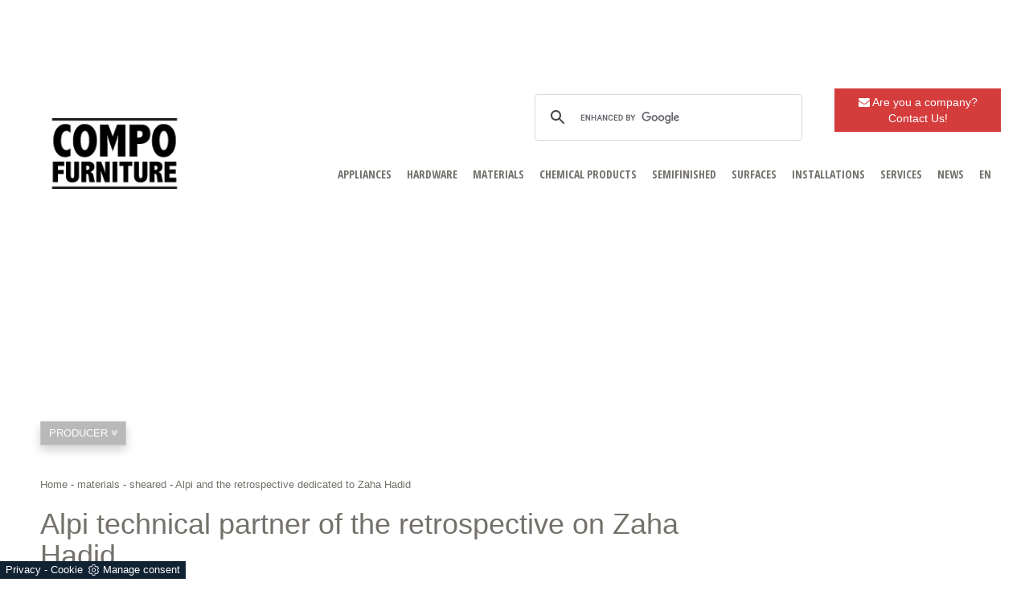

--- FILE ---
content_type: text/html; Charset=UTF-8
request_url: https://www.compofurniture.com/materials/sheared/alpi-and-the-retrospective-dedicated-to-zaha-hadid
body_size: 11883
content:
<!DOCTYPE html>
<html lang="en" prefix="og: https://ogp.me/ns#" class="client-nojs">
<!--[if IE 8]>          <html class="ie ie8"> <![endif]-->
<!--[if IE 9]>          <html class="ie ie9"> <![endif]-->
<head>
  
<title>Alpi and the retrospective dedicated to Zaha Hadid</title>
<script type="application/ld+json">
{
 "@context": "http://schema.org",
 "@type": "BreadcrumbList",
 "itemListElement":
 [
  {
   "@type": "ListItem",
   "position": 1,
   "item":
   {
    "@id": "http://www.compofurniture.com/materials",
    "name": "materials"
    }
  },
  {
   "@type": "ListItem",
  "position": 2,
  "item":
   {
     "@id": "http://www.compofurniture.com/materials/sheared",
     "name": "sheared"
   }
  },
  {
   "@type": "ListItem",
  "position": 3,
  "item":
   {
     "@id": "http://www.compofurniture.com/materials/sheared/alpi-and-the-retrospective-dedicated-to-zaha-hadid",
     "name": "Alpi and the retrospective dedicated to Zaha Hadid"
   }
  }
 ]
}
</script>
        <!-- Meta -->
        <meta http-equiv="Content-Type" content="text/html" charset="utf-8">
        <meta name="description" content="Alpi is partner of the retrospective dedicated to Zaha Hadid, on display until November 27, 2016 at the same time as the Venice Architecture Biennale">
     	<meta name="viewport" content="width=device-width, initial-scale=1, maximum-scale=1, user-scalable=yes" /> 
        <meta name="REVISIT-AFTER" content="8 DAYS">
        <meta name="ROBOTS" CONTENT="INDEX,FOLLOW">
  		<meta name="language" content="EN" />
        <link rel="canonical" href="https://www.compofurniture.com/materials/sheared/alpi-and-the-retrospective-dedicated-to-zaha-hadid"/>

        <!-- Mobile Metas -->
        <meta name="viewport" content="width=device-width, initial-scale=1.0">

        <!-- Favicon -->
        <link rel="shortcut icon" href="/19/imgs/favicon.jpg">

	    <!-- Codice autenticazione Webmastertool -->
	    <meta name="google-site-verification" content="5GcNwuopcnqBOIjVVgkTNOtdZDVHezFyJM5Te6JbiIs" />

     	<!-- Google Webfont -->
        <link href='https://fonts.googleapis.com/css?family=Raleway:400,200,100,300,500,600,700,800,900' rel='stylesheet' type='text/css'>
        <link href='https://fonts.googleapis.com/css?family=Lato:400,100,300,300italic,700,900' rel='stylesheet' type='text/css'>
        <link href='https://fonts.googleapis.com/css?family=Montserrat:400,700' rel='stylesheet' type='text/css'>
  		<link href='https://fonts.googleapis.com/css?family=Open+Sans+Condensed:300,700,300italic' rel='stylesheet' type='text/css'>
		<link rel="stylesheet" href="https://ajax.googleapis.com/ajax/libs/jqueryui/1.7.2/themes/ui-lightness/jquery-ui.css">
		<script src='https://www.google.com/recaptcha/api.js'></script>
        
  		<!-- CSS /19/css/bootstrap.css -->
 		<link rel="stylesheet" href="https://maxcdn.bootstrapcdn.com/bootstrap/3.3.6/css/bootstrap.min.css">
  		<link rel="stylesheet" href="/@/grafiche/css/font-awesome.min.css">
		<link rel="stylesheet" href="/19/css/flexslider.css" type="text/css">
  		<link rel="stylesheet" href="/19/slider_corretto/flickity.css" type="text/css">
<!--        <link rel="stylesheet" href="/19/css/style_m.css">-->
  <style></style>
       	<link rel="stylesheet" href="/19/css/style.css">
        <link rel="stylesheet" href="/19/css/swiper.min.css">
      
 		<!-- JS /19/js/jquery.js /19/js/bootstrap.min.js /19/js/jquery.flexslider.js -->
  		<script src="https://ajax.googleapis.com/ajax/libs/jquery/2.2.4/jquery.min.js"></script>
      	<script src="https://maxcdn.bootstrapcdn.com/bootstrap/3.3.6/js/bootstrap.min.js"></script> 
		<script src="https://cdnjs.cloudflare.com/ajax/libs/flexslider/2.6.0/jquery.flexslider-min.js"></script>
  		<script src="/19/slider_corretto/flickity.pkgd.js"></script>
        <script src="/19/js/swiper.min.js"></script>


<!-- Load the flexslider -->
<script type="text/javascript" charset="utf-8">
  $(window).load(function() {
    $('.flexslider').flexslider({
          animation: "fade",  // slide or fade
          controlsContainer: ".flex-container" // the container that holds the flexslider
    });
  });
</script>
<script type="text/javascript" language="JavaScript">
			function WebDate() {
			var now = new Date();
			var year= now.getYear();if (year < 1000) year += 1900;
			document.write('<p style="display:inline-block;color:white;margin:0px;">'+ year+'<\/p>');
			}
</script>
  
<script src="/core/api/cookie/getCookie.min.js"></script>
<script src="/@/ajax.js"></script>
  
<script>            
  function ajaxhttpADV(method, url) {
    var ritornoAjaxADV = "";
    const xhttpADV = new XMLHttpRequest();
    xhttpADV.onreadystatechange = function () {
      if(xhttpADV.status >= 200 && xhttpADV.status < 300) {
        var contentType = xhttpADV.getResponseHeader("Content-Type");
        //console.log("Content ",contentType);
        if (contentType != "text/HTML") {
          xhttpADV.abort();
        }
        ritornoAjaxADV = xhttpADV.responseText;
        //console.log(ritornoAjaxADV);
      }
    };
    xhttpADV.open(method, url, false);
    xhttpADV.send();
    return ritornoAjaxADV;
  };
  var ip_adv = "";
  var cookieRegione = getCookie("regione");
  if( !cookieRegione ){
    ip_adv = ajaxhttp("GET", "https://www.outletarredamento.it/api/adv_ip.asp?token=4126"); 
  }
  var consetCookie1 = getCookie("CookieConsent");
  if( consetCookie1 ){
    var idExec = 0;
    function adv_chiamata(id_banner) {
      var ritornoADV = ajaxhttpADV("GET", "/core/adv.asp?id="+id_banner+"&ip="+ip_adv+"&rnd="+Math.random());
      document.querySelector('#adv_'+id_banner).innerHTML = ritornoADV;
      //console.log(ritornoADV.indexOf("adsbygoogle"));
      //console.log(ritornoADV.indexOf("overlayPop"));
      if( ritornoADV.indexOf("script") > 0 ){
        //console.log("Script Presente");
        var srcPixelScriptADV = document.querySelector('#adv_'+id_banner+' script').src;
        //console.log(srcPixelScriptADV);
        var newScriptPixelADV = document.createElement("script");
        newScriptPixelADV.type= 'text/javascript';
        newScriptPixelADV.src= srcPixelScriptADV;
        document.body.appendChild(newScriptPixelADV);
      }else if( ritornoADV.indexOf("adsbygoogle") > 0 ){
        if( idExec == 0 ){
          var script= document.createElement('script');
          script.type= 'text/javascript';
          script.src= 'https://pagead2.googlesyndication.com/pagead/js/adsbygoogle.js?client=ca-pub-1048693754653012';
          document.body.appendChild(script);
        }
        document.addEventListener("DOMContentLoaded",function(){
          (adsbygoogle = window.adsbygoogle || []).push({});
        });
        idExec++;
      }else if( ritornoADV.indexOf("overlayPop") > 0 ){
        document.body.classList.add("modal-open");
        document.querySelector(".overlayPop").style.display = "flex";
        document.querySelector(".overlayPop").classList.add("show");
        var time_chiusura_overlay = document.querySelector(".overlayPop").getAttribute("data-close");
        setTimeout(function (){
          if( document.body.classList.contains("modal-open") ){
            document.body.classList.remove("modal-open");
            document.querySelector(".overlayPop").style.display = "none";
            document.querySelector(".overlayPop").classList.remove("show");
            document.querySelector("#adv_45").remove();
          }
        }, time_chiusura_overlay);
      }
    };
    function chiudi_overlay(){
      document.body.classList.remove("modal-open");
      document.querySelector(".overlayPop").style.display = "none";
      document.querySelector(".overlayPop").classList.remove("show");
      document.querySelector("#adv_45").remove();
    };
    function attiva_audio(){
      var videoConAudio = document.querySelector(".overlayPop video");
      if( videoConAudio.muted == true ){
        videoConAudio.muted = false;
        document.querySelector(".overlayPop .audio_si_no img").setAttribute("src","/@/js-css/svg/volume.svg");
      }else{
        videoConAudio.muted = true;
        document.querySelector(".overlayPop .audio_si_no img").setAttribute("src","/@/js-css/svg/volume-off.svg");
      }
    };
    ajaxhttpADV("GET", "/core/adv.asp?id=0&ip="+ip_adv);  
  }
</script>
  
<!--BANNER COOKIE-->
<div class="bannerCookie"></div>
<script>var linguaSito = "en";</script>
<script src="/core/api/cookie/getCookie.min.js"></script>
<script src="/core/api/cookie/cookie.min.js"></script>
<script>
  var CookieConsent = getCookie("CookieConsent");
  if( CookieConsent ){
    var seAdv = CookieConsent.includes("adv");
    var seConfort = CookieConsent.includes("confort");
    var seAnal = CookieConsent.includes("performance");
  }else{
    var seAdv = true;
    var seConfort = true;
 var seAnal = true;
  }
  if( seAdv ){
    //NON VANNO ATTIVATI I COOKIE PUBBLICITARI
  }else{
    //VANNO ATTIVATI I COOKIE PUBBLICITARI
    siADV();
  }
  if( seConfort ){
    //NON VANNO ATTIVATI I COOKIE CONFORT
  }else{
    //VANNO ATTIVATI I COOKIE CONFORT
    siPerformance();
  }
  if( seAnal ){
    //NON VANNO ATTIVATI I COOKIE ANALITICI
  }else{
    //VANNO ATTIVATI I COOKIE ANALITICI
    siAnal();
  }
  function siPerformance(){
   
  };
  function siAnal(){
    
  };
  function siADV(){
    // Inizio pixel face
    !function(f,b,e,v,n,t,s)
    {if(f.fbq)return;n=f.fbq=function(){n.callMethod?
      n.callMethod.apply(n,arguments):n.queue.push(arguments)};
     if(!f._fbq)f._fbq=n;n.push=n;n.loaded=!0;n.version='2.0';
     n.queue=[];t=b.createElement(e);t.async=!0;
     t.src=v;s=b.getElementsByTagName(e)[0];
     s.parentNode.insertBefore(t,s)}(window, document,'script',
                                     'https://connect.facebook.net/en_US/fbevents.js');
    fbq('init', '1296230414336426');
    fbq('track', 'PageView');
    var noScriptPixel = '<noscript><img height="1" width="1" style="display:none" src="https://www.facebook.com/tr?id=1296230414336426&ev=PageView&noscript=1" /></noscript>';
    var newDivPixelFace = document.createElement("div");
    newDivPixelFace.innerHTML = noScriptPixel;
    document.body.appendChild(newDivPixelFace);
    // Fine pixel face 
  };
</script>
<!--FINE BANNER COOKIE--> 
  
<script src="/@/essentials/gtm-library.js"></script>
<script src="/@/essentials/essential.js"></script>
<script src="/@/essentials/facebookv1.js"></script>

<!-- script head -->
<script>
function okEssentialGTM() {
  const gAdsContainer = '##_gtm_container##',
        gAdsInitUrl = '##_gtm_init_config_url##',
        gAdsEveryPageContainer = '',
        gAdsTksPageContainer = '';

  if (gAdsContainer && gAdsInitUrl) {
//    gtmInit(gAdsInitUrl, gAdsContainer);
    gtmEveryPageContainer && gtmEveryPage(gAdsEveryPageContainer);
    gtmTksPageContainer && gtmThankTouPage(gAdsTksPageContainer);
  }
}

function okEssentialFb() {
  const fbPixelCode = '',
        fbPixelUrl = '';

  if (fbPixelCode && fbPixelUrl) {
    pixel(fbPixelCode, fbPixelUrl);
  }

}

function allowADV() {}

function allowConfort() {}

function allowAnal() {
  okEssentialGTM();
  okEssentialFb();
}

window.addEventListener('DOMContentLoaded', function () {
  const cookiePrelude = getCookie("CookieConsent"),
    ifAdv = cookiePrelude ? cookiePrelude.includes("adv") : true,
    ifConfort = cookiePrelude ? cookiePrelude.includes("confort") : true,
    ifAnal = cookiePrelude ? cookiePrelude.includes("performance") : true;

  !ifAdv && allowADV();
  !ifConfort && allowConfort();
  !ifAnal && allowAnal();

  // overlay on contact form submit
  holdOnOnSubmit();
})
</script>
<!-- fine script head -->
</head>
<body>
  
<div class="body center-block max-width-1920">
  
  <div class="skin">
    <div id="adv_34"></div>
    <script>adv_chiamata(34);
      //skin D1920-1000 M375-200 </script>
  </div>
  <!-- video interstritial popup --> 
  <div id="adv_45"></div>
  <script>adv_chiamata(45);
    //overlay D0-0 M375-573 </script>
  <!--<div class="skin-mobile">
    <!-- floor ad ->
    <div id="sas_73769"></div>
  </div>-->
  
<div class="container ricerca_google">
    <div class="row">
      <a href="/contacts"><div class="col-md-2 bottone_alto"><i class="fa fa-envelope" aria-hidden="true"></i> Are you a company? Contact Us!</div></a>
      <div class="col-md-4 ricerca_google" style="float:right;">
<script>
  (function() {
    var cx = '004200498046775055792:brw5ypecelw';
    var gcse = document.createElement('script');
    gcse.type = 'text/javascript';
    gcse.async = true;
    gcse.src = 'https://cse.google.com/cse.js?cx=' + cx;
    var s = document.getElementsByTagName('script')[0];
    s.parentNode.insertBefore(gcse, s);
  })();
</script>
        <gcse:search></gcse:search>
      </div>
  </div>
</div>
  
<!-- HEADER -->
<header class="center-block">
  <nav class="navbar navbar-default">
    <div class="container container-nav container-nav2"> <a class="navbar-brand" href="/"> <img alt="Arredamento.it Professional Compofurniture" title="Arredamento.it Professional Compofurniture" src="/19/imgs/logo-compofurniture.png"> </a> </div>
    <div class="navbar-header">
      <button type="button" class="navbar-toggle collapsed" data-toggle="collapse" data-target="#bs-example-navbar-collapse-1"> <span class="sr-only">Toggle navigation</span> <span class="icon-bar"></span> <span class="icon-bar"></span> <span class="icon-bar"></span> </button>
    </div>
    
    <!-- Navmenu -->
    <div class="collapse navbar-collapse" id="bs-example-navbar-collapse-1"> <ul class="nav navbar-nav navbar-right"><li class="dropdown dropdown-li"><a href="/appliances" title="appliances" class="dropdown-link" >appliances</a>    <a class="dropdown-caret dropdown-toggle"  data-toggle="dropdown" href="#"><b class="caret"></b></a><ul class="dropdown-menu"><li><a rel="nofollow" href="/appliances/sinks" title="sinks">sinks</a></li> <li><a rel="nofollow" href="/appliances/taps" title="taps">taps</a></li> <li><a rel="nofollow" href="/appliances/kitchen-blocks" title="kitchen blocks">kitchen blocks</a></li> <li><a rel="nofollow" href="/appliances/hoods" title="hoods">hoods</a></li> <li><a rel="nofollow" href="/appliances/rbuilt-in-appliances" title="built-in appliances">built-in appliances</a></li> </ul></li><li class="dropdown dropdown-li"><a href="/hardware" title="hardware" class="dropdown-link" >hardware</a>    <a class="dropdown-caret dropdown-toggle"  data-toggle="dropdown" href="#"><b class="caret"></b></a><ul class="dropdown-menu"><li><a rel="nofollow" href="/hardware/functional-hardware" title="functional hardware">functional hardware</a></li> <li><a rel="nofollow" href="/hardware/ornamental-hardware" title="ornamental hardware">ornamental hardware</a></li> <li><a rel="nofollow" href="/hardware/spring-suspension" title="spring suspension">spring suspension</a></li> <li><a rel="nofollow" href="/hardware/networks-and-accessories-for-beds" title="networks and accessories for beds">networks and accessories for beds</a></li> </ul></li><li class="dropdown dropdown-li"><a href="/materials" title="materials" class="dropdown-link" >materials</a>    <a class="dropdown-caret dropdown-toggle"  data-toggle="dropdown" href="#"><b class="caret"></b></a><ul class="dropdown-menu"><li><a  href="/materials/tissues" title="tissues">tissues</a></li> <li><a  href="/materials/panels" title="panels">panels</a></li> <li><a  href="/materials/edges" title="edges">edges</a></li> <li><a  href="/materials/solid-wood" title="solid wood">solid wood</a></li> <li><a  class="attiva_sez" href="/materials/sheared" title="sheared">sheared</a></li> <li><a  href="/materials/glass" title="glass">glass</a></li> <li><a  href="/materials/skins" title="skins">skins</a></li> <li><a  href="/materials/mineral-materials" title="mineral materials">mineral materials</a></li> <li><a  href="/materials/filling-materials" title="Filling materials">Filling materials</a></li> </ul></li><li class="dropdown dropdown-li"><a href="/chemical-products" title="chemical products" class="dropdown-link" >chemical products</a>    <a class="dropdown-caret dropdown-toggle"  data-toggle="dropdown" href="#"><b class="caret"></b></a><ul class="dropdown-menu"><li><a rel="nofollow" href="/chemical-products/paints" title="paints">paints</a></li> <li><a rel="nofollow" href="/chemical-products/adhesives" title="adhesives">adhesives</a></li> </ul></li><li class="dropdown dropdown-li"><a href="/semifinished" title="semifinished" class="dropdown-link" >semifinished</a>    <a class="dropdown-caret dropdown-toggle"  data-toggle="dropdown" href="#"><b class="caret"></b></a><ul class="dropdown-menu"><li><a rel="nofollow" href="/semifinished/furniture-components" title="furniture components">furniture components</a></li> <li><a rel="nofollow" href="/semifinished/curved-elements" title="curved elements">curved elements</a></li> <li><a rel="nofollow" href="/semifinished/furniture-accessories" title="furniture accessories">furniture accessories</a></li> <li><a rel="nofollow" href="/semifinished/drawers-for-furniture" title="drawers for furniture">drawers for furniture</a></li> <li><a rel="nofollow" href="/semifinished/doors-for-furniture" title="doors for furniture">doors for furniture</a></li> </ul></li><li class="dropdown dropdown-li"><a href="/surfaces" title="surfaces" class="dropdown-link" >surfaces</a>    <a class="dropdown-caret dropdown-toggle"  data-toggle="dropdown" href="#"><b class="caret"></b></a><ul class="dropdown-menu"><li><a rel="nofollow" href="/surfaces/laminated" title="laminated">laminated</a></li> <li><a rel="nofollow" href="/surfaces/decorative-papers" title="decorative papers">decorative papers</a></li> <li><a rel="nofollow" href="/surfaces/ceramic-tiles" title="Ceramic tiles">Ceramic tiles</a></li> </ul></li><li class="dropdown dropdown-li"><a href="/installations" title="installations" class="dropdown-link" >installations</a>    <a class="dropdown-caret dropdown-toggle"  data-toggle="dropdown" href="#"><b class="caret"></b></a><ul class="dropdown-menu"><li><a rel="nofollow" href="/installations/molding-lines" title="molding lines">molding lines</a></li> <li><a rel="nofollow" href="/installations/finishing-lines" title="finishing lines">finishing lines</a></li> <li><a rel="nofollow" href="/installations/fixing-and-mounting" title="fixing and mounting">fixing and mounting</a></li> </ul></li><li class="dropdown dropdown-li"><a href="/services" title="services" class="dropdown-link" >services</a>    <a class="dropdown-caret dropdown-toggle"  data-toggle="dropdown" href="#"><b class="caret"></b></a><ul class="dropdown-menu"><li><a rel="nofollow" href="/services/engineering-and-consulting" title="engineering and consulting">engineering and consulting</a></li> <li><a rel="nofollow" href="/services/web-strategy-for-businesses" title="web strategy for businesses">web strategy for businesses</a></li> </ul></li><li class="dropdown dropdown-li"><a href="/news" title="news" class="dropdown-link" >news</a>    <a class="dropdown-caret dropdown-toggle"  data-toggle="dropdown" href="#"><b class="caret"></b></a><ul class="dropdown-menu"><li><a rel="nofollow" href="/news/fairs" title="fairs">fairs</a></li> <li><a rel="nofollow" href="/news/showroom" title="Industries">Industries</a></li> <li><a rel="nofollow" href="/news/competitions" title="competitions">competitions</a></li> <li><a rel="nofollow" href="/news/economic-reports" title="economic reports">economic reports</a></li> </ul></li><!--<li>
<a title="Manufacturers" href="http://companies.compofurniture.com">Manufacturers</a>
</li>-->

<li class="dropdown dropdown-li">
			<a class="dropdown-link" title="Language">EN</a>
			<a class="dropdown-caret dropdown-toggle" href="#" data-toggle="dropdown">
				<b class="caret"></b>
			</a>
			<ul class="dropdown-menu">
				<li>
					<a title="Italian" href="http://www.compofurniture.it">IT</a>
				</li>
                                <li>
					<a title="French" href="http://www.compofurniture.fr">FR</a>
				</li>
                                <li>
					<a title="Spanish" href="http://www.compofurniture.es">ES</a>
				</li>

			</ul>
		</li></ul> </div>
  </nav>
</header> 

<div class="container">
  <div class="bannerone">

    <!-- Inizio MastHead Smart -->
    <div id="mast">
      <div id="adv_42"></div>
      <script>adv_chiamata(42);
        //masthead D970-250 M375-100 </script>
    </div>
    <!-- Fine MastHead Smart -->

    <!-- /27367740/Compofurniture_1250x250 ->
<div id='div-gpt-ad-1497435443767-0'>
<script>
googletag.cmd.push(function() { googletag.display('div-gpt-ad-1497435443767-0'); });
</script>
</div>-->

  </div>
</div>

<div class="container no_padding">
  <div role="tabpanel" class="tag">
    <div class="row" style="margin:30px 0px;"><div class="col-md-12"> <ul class="nav navbar-nav navbar-right_tag">  <li class="dropdown_tag"><span class="dropdown-toggle" data-toggle="dropdown" role="button" aria-expanded="false">Producer <i class='fa fa-angle-double-down' aria-hidden='true'></i></span><ul class="dropdown-menu_tag"><li><a class="tag_attivo" href="/materials/sheared-alps" title="sheared Alps">Alps</a></li><li><a href="/materials/sheared-busnelli-international" title="sheared Busnelli International">Busnelli International</a></li><li><a href="/materials/sheared-cesano-maderno" title="sheared Cesano Maderno">Cesano Maderno</a></li><li><a href="/materials/sheared-cor-domenico-e-children" title="sheared Cor Domenico & Children">Cor Domenico & Children</a></li><li><a href="/materials/sheared-corbetta-f-lli" title="sheared Corbetta F.lli">Corbetta F.lli</a></li><li><a href="/materials/sheared-giacomo-seralvo-e-children" title="sheared Giacomo Seralvo & Children">Giacomo Seralvo & Children</a></li><li><a href="/materials/sheared-lady--wood" title="sheared Lady. Wood">Lady. Wood</a></li><li><a href="/materials/sheared-legnoquattro" title="sheared Legnoquattro">Legnoquattro</a></li><li><a href="/materials/sheared-sliced--u200b-u200band-connected" title="sheared Sliced u200bu200band connected">Sliced u200bu200band connected</a></li><li><a href="/materials/sheared-the-veneer" title="sheared the veneer">the veneer</a></li></ul></li></ul> <ul class="dropdown-menu_tag"></ul></div></div>
  </div>
</div>

<div class="container">
  <div class="bcrumbs breadcrumbs">
    <div class="row">
      <ul>
        <a href="http://www.compofurniture.com#[link_home]#" title="arredamento_professional">Home</a> - <span ><a href="http://www.compofurniture.com/materials"  title="materials">materials</a> - <span  ><a href="http://www.compofurniture.com/materials/sheared"  title="sheared">sheared</a> <span class="figlio1" > - <a href="http://www.compofurniture.com/materials/sheared/alpi-and-the-retrospective-dedicated-to-zaha-hadid"  title="Alpi and the retrospective dedicated to Zaha Hadid">Alpi and the retrospective dedicated to Zaha Hadid</a></span></span></span>
      </ul>
    </div>
  </div>
  <div class="breadcrumbs_h1">
    <div class="row">
      <div class="page_header">
        <span><h1 itemprop="name" class="col-md-8 no_padding">Alpi technical partner of the retrospective on Zaha Hadid</h1></span>
      </div>
    </div>
  </div>
</div>
<div class="container">
  <div class="row">
    <div class="col-md-8" style="padding-right:40px;">
      <div class="container" style="margin-bottom:20px;">
  <div class="row">
    <div class="col-md-12">
      <div class="flexslider">
  		<ul class="slides">
        <li>
  <img src="/img/19/materials-sheared-alpi-and-the-retrospective-dedicated-to-zaha-hadid_nen_14427.webp"  alt="Alpi and Zaha Hadid" />
</li> 
        </ul>
      </div>
    </div>
    <div class="col-md-12">
      <div class="product-single">
        <div class="ps-header">
          <h2>Alps and the elements in common with Zaha Hadid</h2>
        </div>
        <p>Alpi, a historic company of reference in the production of decorative composite wood surfaces and the first company in the world to have industrialized the manufacturing process - is the technical partner in collaboration with ARTE PARTNERS of the first posthumous exhibition dedicated to the architect Zaha Hadid, inaugurated on May 26 in coinciding with the opening of the fifteenth International Architecture Exhibition - Venice Biennale. The exhibition hosted by the Berengo Foundation at Palazzo Franchetti, until next November 27, pays tribute to the great architect who passed away this year, celebrating his career and recounting the ingenuity and dynamism of his architectural projects. artisan culture enhance a living material such as wood which, thanks to Alpi's commitment, evolves to satisfy every design need through the constant activity of R&D, which has always been the basis of the company philosophy; characteristics common to the works of Zaha Hadid who during her career has supported the continuous experimentation and exploration of different architectural techniques. Alpi has supplied the woods to create the model of the Sleuk Rith Institute. Project still under construction in Phnom Penh, Cambodia which includes a museum, a research center, a graduate school, archives and a research library. Consisting of five wooden structures separated at ground level, but which intertwine and connect rising upwards, defining an intricate spatial composition of the connecting volumes; generating a series of external and internal spaces that flow into each other to guide visitors through the different areas dedicated to contemplation, education, engagement and discussion. Alpi products have been chosen precisely for their ability to be extremely versatile and ensure unlimited design potential; the material was in fact perfect for adapting to the dynamic and fragmented forms of the architect's projects. Another expression of these characteristics can be found on display in the coatings of some furniture models always signed by Zaha Hadid Architects: a new demonstration of the flexibility of Alpi wood that can be applied to any surface and product.</p>
        <div class="sep"></div>
        <div class="space10"></div>
      </div>
    </div>
  </div>
</div>

    </div>
    <div class="col-md-4 pubblicita no_padding">
      <!--<div class="col-md-12">
<p class="fa_info"><i class="fa fa-info" aria-hidden="true"></i> Request information</p>
</div>
<div class="col-md-12">
modulo_form_contatti
</div>-->

      <div class="col-md-12" style="padding: 0; text-align: center;">
        <div id="myHeader1">
          <div id="adv_25"></div>
          <script>adv_chiamata(25);
            //banner 300x250 1 D300-250 M300-250 </script>
        </div>
      </div>
      
      <div class="col-md-12" style="padding: 0; margin-top: 25px; text-align: center;">
        <div id="myHeader">
          <div id="adv_28"></div>
          <script>adv_chiamata(28);
            //banner 300x250 3 D300-250 M300-250 </script>
        </div>
      </div>
      
      <div class="col-md-12" style="padding: 0; margin-top: 25px; text-align: center;">
        <div id="myHeader2">
          <div id="adv_26"></div>
          <script>adv_chiamata(26);
            //banner 300x250 2 D300-250 M300-250 </script>
        </div>
      </div>
      
    </div>

    <div class="col-md-12 correlati" style="margin-top:25px;"><h3 style="margin-bottom:20px; margin-top:0px;">Read also:</h3>
      <div class="row"><div class="col-md-12" style="margin-bottom:40px;">
  <div id="product-1" itemprop="isRelatedTo" itemscope itemtype="https://schema.org/Product">
    <div class="col-md-12 no_padding" style="margin-bottom:5px;">
    	<a href="/materials/sheared/the-charm-of-recomposed-wood" title="The charm of recomposed wood" itemprop="name"><img  itemprop="image" class="img-responsive" src="/img/19/materials-sheared-the-charm-of-recomposed-wood_sen_14070.webp" alt="recomposed wood Alpi"     width="367" height="275"  loading="lazy" /><link rel="preload" as="image" href="/img/19/materials-sheared-the-charm-of-recomposed-wood_sen_14070.webp" /></a>
    </div>
    <div class="col-md-12 no_padding correlato">
      <a href="/materials/sheared/the-charm-of-recomposed-wood" title="The charm of recomposed wood" itemprop="name"><h4>The charm of recomposed wood</h4></a>
    </div>
    <div class="col-md-12 no_padding">
      <a href="/materials/sheared/the-charm-of-recomposed-wood"><h4 class="titolo_correlato">Read <i class="fa fa-angle-double-right" aria-hidden="true"></i>
</h4></a>
    </div>
    </div>
</div><div class="col-md-12" style="margin-bottom:40px;">
  <div id="product-2" itemprop="isRelatedTo" itemscope itemtype="https://schema.org/Product">
    <div class="col-md-12 no_padding" style="margin-bottom:5px;">
    	<a href="/materials/sheared/the-excellence-of-the-alps-in-the-world-sliced" title="The excellence of the Alps in the world sliced" itemprop="name"><img  itemprop="image" class="img-responsive" src="/img/19/materials-sheared-the-excellence-of-the-alps-in-the-world-sliced_sen_14475.webp" alt="Alps excellence in the world of wood"     width="367" height="275"  loading="lazy" /><link rel="preload" as="image" href="/img/19/materials-sheared-the-excellence-of-the-alps-in-the-world-sliced_sen_14475.webp" /></a>
    </div>
    <div class="col-md-12 no_padding correlato">
      <a href="/materials/sheared/the-excellence-of-the-alps-in-the-world-sliced" title="The excellence of the Alps in the world sliced" itemprop="name"><h4>The excellence of the Alps in the world sliced</h4></a>
    </div>
    <div class="col-md-12 no_padding">
      <a href="/materials/sheared/the-excellence-of-the-alps-in-the-world-sliced"><h4 class="titolo_correlato">Read <i class="fa fa-angle-double-right" aria-hidden="true"></i>
</h4></a>
    </div>
    </div>
</div><div class="col-md-12" style="margin-bottom:40px;">
  <div id="product-3" itemprop="isRelatedTo" itemscope itemtype="https://schema.org/Product">
    <div class="col-md-12 no_padding" style="margin-bottom:5px;">
    	<a href="/materials/sheared/composite-wood-surfaces-the-excellence-of-alpi" title="Composite wood surfaces: the excellence of Alpi" itemprop="name"><img  itemprop="image" class="img-responsive" src="/img/19/materials-sheared-composite-wood-surfaces-the-excellence-of-alpi_sen_14167.webp" alt="Alps composite wood surfaces"     width="367" height="275"  loading="lazy" /><link rel="preload" as="image" href="/img/19/materials-sheared-composite-wood-surfaces-the-excellence-of-alpi_sen_14167.webp" /></a>
    </div>
    <div class="col-md-12 no_padding correlato">
      <a href="/materials/sheared/composite-wood-surfaces-the-excellence-of-alpi" title="Composite wood surfaces: the excellence of Alpi" itemprop="name"><h4>Composite wood surfaces: the excellence of Alpi</h4></a>
    </div>
    <div class="col-md-12 no_padding">
      <a href="/materials/sheared/composite-wood-surfaces-the-excellence-of-alpi"><h4 class="titolo_correlato">Read <i class="fa fa-angle-double-right" aria-hidden="true"></i>
</h4></a>
    </div>
    </div>
</div><div class="col-md-12" style="margin-bottom:40px;">
  <div id="product-4" itemprop="isRelatedTo" itemscope itemtype="https://schema.org/Product">
    <div class="col-md-12 no_padding" style="margin-bottom:5px;">
    	<a href="/materials/sheared/alpi--legacy-and-sushi-collections-for-2017" title="Alpi, Legacy and Sushi collections for 2017" itemprop="name"><img  itemprop="image" class="img-responsive" src="/img/19/materials-sheared-alpi-legacy-and-sushi-collections-for-2017_sen_17098.webp" alt=""    width="367" height="275"  loading="lazy" /><link rel="preload" as="image" href="/img/19/materials-sheared-alpi-legacy-and-sushi-collections-for-2017_sen_17098.webp" /></a>
    </div>
    <div class="col-md-12 no_padding correlato">
      <a href="/materials/sheared/alpi--legacy-and-sushi-collections-for-2017" title="Alpi, Legacy and Sushi collections for 2017" itemprop="name"><h4>Alpi, Legacy and Sushi collections for 2017</h4></a>
    </div>
    <div class="col-md-12 no_padding">
      <a href="/materials/sheared/alpi--legacy-and-sushi-collections-for-2017"><h4 class="titolo_correlato">Read <i class="fa fa-angle-double-right" aria-hidden="true"></i>
</h4></a>
    </div>
    </div>
</div></div>
    </div>
  </div>
  

</div>
<div class="space10"></div>
</div>
</div>

<div class="container" style="margin-top:25px; max-width: 1500px;"><!--<h3 style="margin-bottom:20px;">Browse the catalogs:</h3>-->
  <div class="row"></div>
</div>

<div class="container">
  <div class="row">
    <div class="col-md-12 col-sm-12">
      <ul class="nav navbar-nav navbar-right_tag_">
        <li class="dropdown_tag_2">
          <span class="dropdown-toggle" aria-expanded="false" role="button" data-toggle="dropdown">Tag</span>
          <ul class="dropdown-menu_tag"></ul>
        </li>
      </ul>
    </div>
  </div>
</div>

<div class="space50 clearfix"></div>

<!-- FOOTER -->

<footer id="footer">
  <div class="container">
  <div class="row">
    <div class="col-md-12" id="footer_credits">
        	<div class="footer_copy">
            	©<script type="text/javascript">WebDate(); </script> - CompoFurniture.it by Arredamento.it - P.Iva 03490440264
            </div><!-- .footer_copy -->
            <div class="footer_menu">
                <ul>
                    <li><a href="/appliances">Appliances</a></li>
                    <li><a href="/hardware">Hardware</a></li>
                    <li><a href="/materials">Materials</a></li>
                    <li><a href="/chemical-products">Chemical products</a></li>
                    <li><a href="/semifinished">Semifinished</a></li>
                    <li><a href="/surfaces">Surfaces</a></li>
                    <li><a href="/services">Services</a></li>
                    <li><a href="/news">News</a></li>
                    <li><a href="/installations">Installations</a></li>
                    <!--<li><a href="http://companies.compofurniture.com/">Manufacturers</a></li>	-->

                </ul>
            </div><!-- .footer_menu -->
            <!--<div class="footer_social col-md-12">
            	<ul>
                	<li><a href="https://twitter.com/arredamentoit" target="_blank" class="twitter"></a></li>
                    <li><a href="https://www.facebook.com/arredamento.it" target="_blank" class="facebook"></a></li>
                    <li><a href="https://pinterest.com/arredamentoit/" target="_blank" class="pinterest"></a></li>
                    <li><a href="https://plus.google.com/+arredamento" target="_blank" class="googleplus"></a></li>
                </ul>
            </div> .footer_social -->
            <div class="footer_privacy col-md-12">
                <a href="/azienda/privacy" rel="nofollow" target="_blank">Privacy</a>
                <a href="http://www.preludeadv.it/" rel="nofollow" target="_blank">Advertising</a>
            </div><!-- .footer_privacy -->
        </div><!-- #footer_credits -->
  </div>
  </div>
</footer>
<!-- tag_ricerca -->
<script>
function getCookie(e) { for (var o = document.cookie.split(";"), t = 0; t < o.length; t++) { var n = o[t].split("="); if (e == n[0].trim()) return decodeURIComponent(n[1]) } return null };
// Set a Cookie
function setCookie(cName, cValue, expDays) {
  let date = new Date();
  date.setTime(date.getTime() + (expDays * 24 * 60 * 60 * 1000));
  const expires = "expires=" + date.toUTCString();
  document.cookie = cName + "=" + cValue + "; " + expires + "; path=/";
}

async function fetchHttp(url = "", method) {
  const response = await fetch(url, { method: method });
  return response;
}


let iputente = getCookie("iputente")

if (!iputente) {
  fetchHttp("/core/ip.asp", "GET").then((response) => response.text())
    .then((text) => {
      iputente = text;
      setCookie('iputente', iputente, 120);
    });

};

const apeUrl = '/core/api/master.asp?crypt=/materials/sheared/alpi-and-the-retrospective-dedicated-to-zaha-hadid||www.compofurniture.com||||arredamento_professional||01/02/2026 20:01:01||';



var async_load_js = function (url, callback) {

  var js = document.createElement('script');
  js.type = 'text/javascript';
  js.async = 'true';
  js.src = url;
  js.onload = js.onreadystatechange = function () {

    var rs = this.readyState;
    if (rs && rs != 'complete' && rs != 'loaded') return;
    try { callback.apply() } catch (e) { }
  };

  document.body.appendChild(js);
};


function miacallback() {
  // codice callback
}

async_load_js(apeUrl + iputente, function () { miacallback() });
</script>
</body></html>

--- FILE ---
content_type: text/html
request_url: https://www.compofurniture.com/core/ip.asp
body_size: 124
content:
3.147.43.152